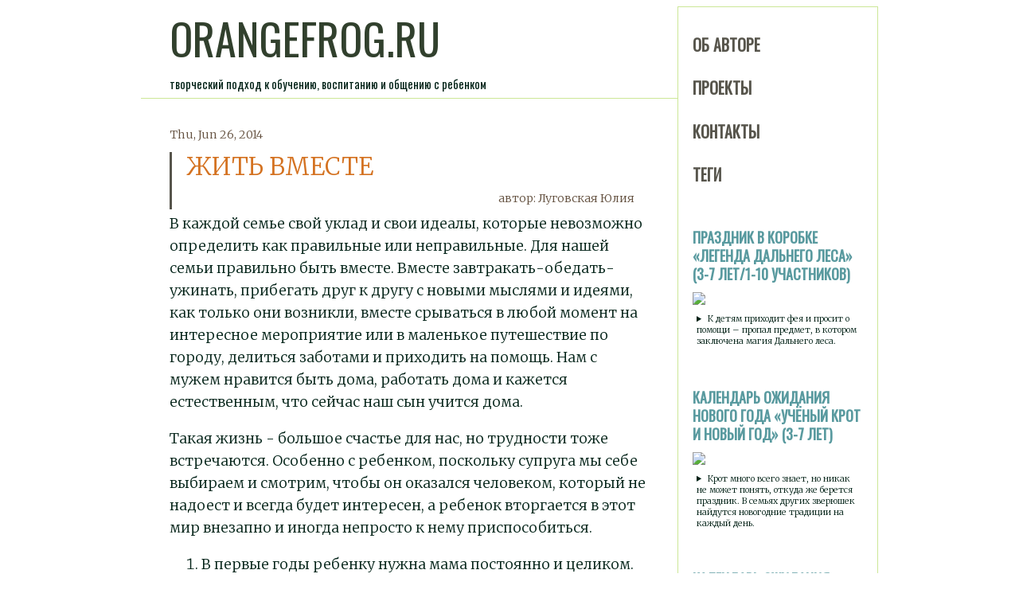

--- FILE ---
content_type: text/html;charset=UTF-8
request_url: https://www.orangefrog.ru/zhit-vmeste/
body_size: 5231
content:
<!DOCTYPE html><html><head>
    <meta charset="utf-8">
    <meta http-equiv="X-UA-Compatible" content="IE=edge">

     
    <title>Orangefrog | Жить вместе · </title>

    <meta name="description" content="В каждой семье свой уклад и свои идеалы, которые невозможно определить как правильные или неправильные. Для нашей семьи правильно быть вместе. Вместе завтракать-обедать-ужинать, прибегать друг к другу с новыми мыслями и идеями, как только они возникли, вместе срываться в любой момент на интересное мероприятие или в маленькое путешествие по городу, делиться заботами и приходить на помощь. Нам с мужем нравится быть дома, работать дома и кажется естественным, что сейчас наш сын учится дома.">
    <meta name="generator" content="Hugo 0.110.0">
    <meta name="robots" content="index,follow">
    <meta name="viewport" content="width=device-width, initial-scale=1.0">

    <link rel="stylesheet" href="/css/styles.css">
  <style>:root {
    --ht-color-text: inherit;
    --ht-color-accent: #789d67;
    --ht-color-accent-text: #ffffff;
    --ht-color-box: #ffffff;
    --ht-color-box-text: #111111;
    --ht-color-box-text-light: #767676;
	--ht-color-input: #f1f1f1;

    /* accent variations */
    --ht-color-accent-35: color-mix(in srgb, var(--ht-color-accent) 35%, transparent);
    --ht-color-accent-15: color-mix(in srgb, var(--ht-color-accent) 15%, transparent);
    --ht-color-accent-5: color-mix(in srgb, var(--ht-color-accent) 5%, transparent);

    --ht-box-shadow: 0px 2px 5px 1px rgba(0, 52, 102, 0.11);
    --ht-box-radius: 20px;
    --ht-box-border: 0px solid #aaaaaa;
    --ht-button-radius: 5px;

    --ht-color-danger: #ab2525;
    --ht-color-success: #5d995d;
    --ht-color-info: #5875b9;
    --ht-color-warning: #8b5b04;
}</style></head>

  <body>
    <header>
      <h1 class="logo"><a href="/">orangefrog.ru</a></h1>
      <p class="sub-logo">
        творческий подход к обучению, воспитанию и общению с ребенком
      </p>
    </header>
    <aside>
      
      <div class="sidebar_item">
        <h2>
          <a title="Об авторе" href="/pages/about">Об авторе</a>
        </h2>
      </div>
      
      <div class="sidebar_item">
        <h2>
          <a title="Проекты" href="/pages/projects">Проекты</a>
        </h2>
      </div>
      
      <div class="sidebar_item">
        <h2>
          <a title="Контакты" href="/pages/contacts">Контакты</a>
        </h2>
      </div>
      

      <div class="sidebar_item">
        <h2>
          <a href="/taxonomy">Теги</a>
        </h2>
      </div>

      <br>
      <h2 class="shop_item">
        <a href="https://prazdnik-v-korobke.ru/328/">
          Праздник в коробке «Легенда Дальнего леса» (3-7 лет/1-10
          участников)</a>
      </h2>
      <img src="https://prazdnik-v-korobke.ru/wa-data/public/shop/products/28/03/328/images/818/818.800.jpg" width="100%">

      <details>
        <summary>
          К детям приходит фея и просит о помощи – пропал предмет, в котором
          заключена магия Дальнего леса.
        </summary>
        Дети отправляются в волшебный мир искать похитителя. Их ждут встречи с
        отшельником, жадными воронами, болотной колдуньей, веселым народцем,
        гномом, русалкой, троллем и загадочными зверями куркуляками. Главная
        идея праздника: даже если правда на твоей стороне, не обязательно решать
        конфликт силой.
      </details>

      <br>
      <br>

      <h2 class="shop_item">
        <a href="https://prazdnik-v-korobke.ru/164">
          Календарь ожидания Нового года «Учёный крот и Новый год» (3-7 лет)</a>
      </h2>
      <img src="https://prazdnik-v-korobke.ru/wa-data/public/shop/products/64/01/164/images/405/405.800.jpg" width="100%">

      <details>
        <summary>
          Крот много всего знает, но никак не может понять, откуда же берется
          праздник. В семьях других зверюшек найдутся новогодние традиции на
          каждый день.
        </summary>
        Можно поиграть в "Прятки-подарки", как принято у Бурундуковых; испечь
        любимое печенье "Кошачьи ушки" семьи Мышкиных; вместе с Ежиковыми
        подарить 12 открыток тем, кто тебе дорог; поучаствовать в соревновании
        Хомяковых на самую длинную гирлянду; сделать ледяные фонарики по методу
        Барсуковых; смастерить "хлопушку времени", как Зайцевы. Все необходимые
        для этого инструкции и рецепты даны в истории.
      </details>

      <br>
      <br>

      <h2 class="shop_item">
        <a href="https://prazdnik-v-korobke.ru/154">
          Календарь ожидания Нового Года «Знаменитый путешественник и ДМ» (7-12
          лет)</a>
      </h2>
      <img src="https://prazdnik-v-korobke.ru/wa-data/public/shop/products/54/01/154/images/332/332.800.jpg" width="100%">

      <details>
        <summary>
          Каждый день ребенок получает письмо от Знаменитого Путешественника,
          который пытается отыскать дом загадочного ДМ.
        </summary>
        В письмах истории, вопросы, логические загадки, творческие задания,
        игры, кулинарные рецепты, идеи поделок – можно просто ознакомиться,
        сохранить на будущее или сразу решать, придумывать, мастерить. В
        большинстве писем есть шифровки – если их разгадать, узнаешь, куда
        путешественник отправится завтра. До последнего дня сохраняется интрига,
        чем же закончится это путешествие.
      </details>

      <br>
      <br>

      <h2 class="shop_item">
        <a href="https://prazdnik-v-korobke.ru/204">
          Квест в конверте «Тайна Берёзовки» (9+ лет)</a>
      </h2>
      <img src="https://prazdnik-v-korobke.ru/wa-data/public/shop/products/04/02/204/images/526/526.800.jpg" width="100%">

      <details>
        <summary>
          Этот квест – не просто комплект загадок, "общение" с жителями
          Берёзовки, выполнение их просьб вовлекает участников в приключение, в
          конце которого ждет клад.
        </summary>
        Один персонаж посылает к другому, тот намекает на третьего. Участники
        многократно бегают от локации к локации и постепенно находят шифровку и
        подсказки, позволяющие прочитать скрытый на ней текст. в видимой части
        лучше оставлять побольше - хоть пару строчек. но прямо создать интригу
        не получилось, так что можно обрезать в любом месте
      </details>
    </aside>
  



<main>
    <article>
        <div class="article_head">
            <div class="article_date">Thu, Jun 26, 2014</div>
            <h2 class="article_title">
                Жить вместе
            </h2>
            <div class="article_author">автор: <a href="#">Луговская Юлия</a></div>
        </div>

        <p>В каждой семье свой уклад и свои идеалы, которые невозможно определить как правильные или неправильные. Для нашей семьи правильно быть вместе. Вместе завтракать-обедать-ужинать, прибегать друг к другу с новыми мыслями и идеями, как только они возникли, вместе срываться в любой момент на интересное мероприятие или в маленькое путешествие по городу, делиться заботами и приходить на помощь. Нам с мужем нравится быть дома, работать дома и кажется естественным, что сейчас наш сын учится дома.</p>
<p>Такая жизнь - большое счастье для нас, но трудности тоже встречаются. Особенно с ребенком, поскольку супруга мы себе выбираем и смотрим, чтобы он оказался человеком, который не надоест и всегда будет интересен, а ребенок вторгается в этот мир внезапно и иногда непросто к нему приспособиться.</p>
<ol>
<li>
<p>В первые годы ребенку нужна мама постоянно и целиком. Но большую часть времени это телесная близость, которая оставляет ум свободным. И тут очень важно этот ум занимать - работой, полезным чтением, новыми знаниями. Поначалу трудно совмещать одно и другое, но со временем “умные” занятия сами становятся источником энергии. Только учеба должна быть в радость, а работа не слишком напряженной, поскольку материнские обязанности все-таки остаются на первом месте.</p>
</li>
<li>
<p>А потом наступает день, когда ребенок начинает требовать, чтобы ты думала на его темы и говорила с ним не переставая и не отвлекаясь. Работать получится только ночами, с сознанием, что рано утром тебя разбудит призыв играть. Но можно не искать работу на стороне, а реализоваться через ребенка - придумывать игры, изобретать игрушки, что-то мастерить, разрабатывать обучающие пособия, устраивать праздники. Даже не ожидая, что потом это вырастет в какую-то деятельность (хотя редко можно предугадать наверняка, я не знала, что выйдет из моих статей и первых праздников), подобная “работа” отличный путь саморазвития и ребенку несомненно полезна.</p>
</li>
<li>
<p>Хотя если намерение работать и учиться серьезно, рано или поздно прозвучит слово “няня”. В моей ситуации, когда хотелось побыть в одиночестве, но при этом никуда не уходить от своего дома и компьютера, показалось лучшим искать не добрую бабушку или энергичную гувернантку, а подростка, способного с увлечением строить из кубиков, зачитываться детскими книжками и стать ребенку партнером в разных играх и забавах.</p>
</li>
<li>
<p>Со временем учишься выдумывать мелкие хитрости, позволяющие выкраивать по 5-15 минут на работу. Например, можно заранее собрать ребенку коробку с разными интересными и безопасными предметами и оставить на видном месте, пусть разбирает. Или рисовать карточки с заданиями, какие предметы найти и принести и отправлять ребенка на поиски. Учишься сажать малыша на колени и одной рукой раскладывать с ним развивающие пособия, а другой продолжать печатать текст. Учишься генерить идеи по пять штук в час, способные увлечь ребенка самостоятельной игрой. И, конечно, ночи все так же в твоем распоряжении. Но это трудное и выматывающее время.</p>
</li>
<li>
<p>Лет с пяти, а может быть и раньше, можно предупреждать ребенка: “Мама работает” и просить не мешать и не отвлекать. Поначалу лучше отмерять это время наглядно (заводить таймер) и отводить на “работу” не более получаса, после которого обязательно уделять ребенку внимание - играть, чем-то заниматься вместе. За несколько лет этот период вырастет, ребенок научится играть самостоятельно, хотя еще долго детские вопросы и просьбы будут выдергивать тебя из сосредоточенных размышлений.</p>
</li>
<li>
<p>Постепенно рассказываешь ребенку (и иногда он об этом помнит), как важно уважать чужое пространство, беречь чужое время, давать человеку побыть наедине с самим собой. Только все эти правила обязательно должны быть взаимными, надо помнить, что у ребенка тоже есть свое пространство и свои дела.</p>
</li>
<li>
<p>Рано или поздно появляется возможность показать результаты своего труда, поделиться гордостью за проделанную работу, чтобы ребенок разделил эти эмоции. В некоторых случаях (тут мне повезло) ребенок может стать настоящим помощником и советчиком. И вдохновителем - когда рядом сидит человек, которому нужна твоя работа - дело спорится.</p>
</li>
<li>
<p>Помогают два навыка. Первый - умение ловить момент и приступать к работе всегда и везде. Второй - умение быстро включаться и переключаться. Этому можно учится, можно изменить себя, нужна лишь сильная мотивация жить своей жизнью, делать что-то интересное и при этом разделять все важные события жизни своего ребенка.</p>
</li>
</ol>



        <section class="article_tags">
    
    
    <div class="article_tag"><a href="/tags/%D1%81%D1%87%D0%B0%D1%81%D1%82%D1%8C%D0%B5-%D0%BC%D0%B0%D1%82%D0%B5%D1%80%D0%B8%D0%BD%D1%81%D1%82%D0%B2%D0%B0/">счастье материнства</a></div>
    
    
    
    
</section>

        <div id="hyvor-talk-view"><hyvor-talk-comments website-id="816" page-id="2917" id="hyvor-talk-comments-345011019"></hyvor-talk-comments></div>




    </article>





</main>

<footer>
  @Луговская Юлия, текст и фотографии, 2008-2020 | Копирование любых материалов без согласования с автором запрещено
</footer>




</body></html>

--- FILE ---
content_type: text/css; charset=UTF-8
request_url: https://www.orangefrog.ru/css/styles.css
body_size: 1756
content:
@import url("https://fonts.googleapis.com/css2?family=Oswald&display=swap");
@import url("https://fonts.googleapis.com/css2?family=Merriweather:wght@300;400&display=swap");

/*font-family: */

:root {
  --color-logo: #31402d;
  --color-logo-link: #f5872d;
  --color-sublogo: #57554;
  --color-arcicle-title: #d47221;
  --color-arcicle-head: #f4f8f2;
  --color-arcicle-title-acsent: #57554c;
  --color-arcicle-description: #022217;

  --color-arcicle-details: #63503f;
  --color-line: #cce797;
  --color-menu: #57554c;
  --color-menu-bg: #f1f0f0;
  --color-link-hover: #f5872d;
  --color-text: #022217;
  --color-link: #e77213;
  --color-footer: #57554c;
  --color-footer-txt: #ffffff;
  --ff-title: "Oswald", sans-serif;
  --ff-text: "Merriweather", serif;
}

*,
*::before,
*::after {
  box-sizing: inherit;
  /*margin: 0;*/
}

html {
  box-sizing: border-box;
  font-family: var(--ff-text);
  color: var(--color-text);
  font-size: 1.125rem;
  font-weight: 300;
}

/*Typography*/
h1,
h2,
h3,
h4,
p {
  margin: 0;
}

h2 {
  font-family: var(--ff-title);
  line-height: 1.2;
  font-size: 1.4rem;
  text-transform: uppercase;
}

/* home page*/

/*layouty*/
body {
  display: grid;

  grid-template-areas:
    "header"
    "sidebar"
    "main"
    "footer";
  grid-template-columns: 1fr;
  /*grid-template-rows: auto;*/
}

header {
  grid-area: header;
  position: relative;
  padding: 0;
  margin: 0;
}

main {
  grid-area: main;
  align-items: start;
}

footer {
  grid-area: footer;
  color: var(--color-footer-txt);
  background-color: var(--color-footer);
  font-family: var(--ff-title);
  font-weight: 100;
  font-size: 0.7rem;
  text-align: left;
  padding-left: 2rem;
  padding-top: 0.5em;
  padding-bottom: 0.5em;
  margin-top: 2rem;
}

.logo {
  padding-left: 2rem;
  padding-right: 2rem;
  font-family: var(--ff-title);
  font-weight: 100;
  text-transform: uppercase;
  color: var(--color-logo);

  font-size: 2rem;
  text-align: left;
}

.logo a {
  color: var(--color-logo);
  text-decoration: none;
}

.logo a:visited {
  color: var(--color-logo);
}
.logo a:hover {
  color: var(--color-logo-link);
}

.sub-logo {
  padding-left: 2rem;
  font-family: var(--ff-title);
  color: var(--color-sublogo);
  border-bottom: 1px solid var(--color-line);

  font-size: 0.8rem;
  text-align: left;

  padding-top: 0.5em;
  padding-bottom: 0.5em;
}

/*sidebar */
aside {
  grid-area: sidebar;

  padding-top: 2rem;
  padding-left: 1em;
  padding-right: 1em;
  margin: 0em;
  background-color: white;

  border: 1px solid var(--color-line);
}

.sidebar_item {
  padding-bottom: 1.5em;
  font-size: 0.8rem;
  font-weight: 300;
  line-height: 1.35;
}

aside h2 {
  font-size: 1.1rem;
  padding-bottom: 0.5em;
}

.shop_item a {
  font-size: 1rem;
  font-family: var(--ff-title);
  color: #599a9f;
  text-decoration: none;
}
details {
  font-family: var(--ff-text);
  padding: 0.5em 0.5em 0;
  font-size: 0.6rem;
}

summary {
  font-family: var(--ff-text);
  --font-weight: bold;
  margin: -0.5em -0.5em 0;
  padding: 0.5em;
  font-size: 0.6rem;
}

details[open] {
  padding: 0.5em;
}

details[open] summary {
  border-bottom: 1px solid #aaa;
  margin-bottom: 0.5em;
}

aside a {
  /* display: inline-block;*/

  color: var(--color-menu);
  text-decoration: none;
}

aside a:hover,
aside a:focus {
  color: var(--color-link-hover);
  text-decoration: underline;
}

/*article*/
article {
  margin: 0;
  padding-top: 2rem;
  padding-left: 2rem;
  padding-right: 2rem;
  padding-bottom: 0rem;
}

article p {
  color: var(--color-arcicle-description);
  font-weight: 300;
  line-height: 1.6;
  margin-bottom: 1rem;
}

.article_head {
  margin: 0;
  padding-bottom: 0rem;
}

.article_title {
  padding-top: 0.7rem;
  font-family: var(--ff-text);
  font-weight: 300;
  font-size: 1.7rem;
  padding-bottom: 0.7rem;

  color: var(--color-arcicle-title);
}

.article_title a {
  color: var(--color-arcicle-title);
  text-decoration: none;
}

.article_title a:hover {
  text-decoration: none;
  color: var(--color-link-hover);
}

.article_title::before {
  display: block;
  content: "";
  /*font-size: 3rem;*/
  float: left;
  left: 0rem;
  background-color: var(--color-arcicle-title-acsent);
  height: 4rem;
  width: 0.2rem;
  margin-right: 1rem;
}

.article_date,
.article_author {
  font-size: 0.8rem;

  color: var(--color-arcicle-details);
}

.article_date {
  padding-left: 0rem;
}

.article_author {
  text-align: right;
  margin-right: 1rem;
  padding-bottom: 0.5rem;
}

.article_author a {
  text-decoration: none;
  color: var(--color-arcicle-details);
}

.article_author a:hover {
  text-decoration: underline;
  color: var(--color-link-hover);
}

.article_description {
  color: var(--color-arcicle-description);
  font-weight: 300;
  line-height: 1.6;
  padding-bottom: 0rem;
  margin-bottom: 1rem;
}

.article_items {
  padding-top: 0rem;
  line-height: 1.6;
  font-weight: 300;
  counter-reset: div;
}
.article_item {
  padding-bottom: 1rem;
  width: 100%;
  max-width: 70ch;
}

.article_item:before {
  padding-right: 1rem;
  padding-left: 1rem;
  padding-top: 0.2rem;
  padding-bottom: 0.2rem;
  font: var(--ff-title);
  font-size: 2rem;
  color: var(--color-arcicle-title);
  content: counter(div);
  counter-increment: div;
  margin-right: 0.5rem;
  width: 2rem;
  height: 2rem;
  justify-content: center;
  align-items: center;
  background-color: white;
  border: 1px solid var(--color-arcicle-title-acsent);

  border-radius: 50%;
}

/*
.article_conclusion {
  padding-bottom: 1rem;
}
*/

.article_readmore a[data-tool-tip] {
  position: relative;
  font: var(--ff-text);
  font-size: 0.8rem;
  text-decoration: none;
  color: var(--color-arcicle-details);
}

.article_readmore a[data-tool-tip]::after {
  content: attr(data-tool-tip);
  display: block;
  position: absolute;
  background-color: var(--color-arcicle-title-acsent);
  padding: 1em 3em;
  color: white;
  border-radius: 5px;
  font-size: 0.8em;
  bottom: 0;
  left: 0;
  white-space: nowrap;
  transform: scale(0);
  transition: transform ease-out 150ms, bottom ease-out 150ms;
}

.article_readmore a[data-tool-tip]:hover::after {
  transform: scale(1);
  bottom: 100%;
}
.article_readmore a[data-tool-tip]:hover {
  color: var(--color-link-hover);
}

/*
.article_readmore {
  padding-bottom: 1.5rem;
  padding-right: 1rem;
  text-align: right;
}
.article_readmore a {
  font: var(--ff-text);
  font-size: 1rem;
  color: var(--color-arcicle-details);
  text-decoration: none;
}
*/
/*
.article_readmore a:hover,
.article_readmore a:focus {
  color: var(--color-link-hover);
  text-decoration: underline;
}
*/

.article_tags {
  margin-top: 2rem;
  font-size: 0.8rem;
}

.article_tag {
  display: inline-block;
  margin-bottom: 1.5em;
}

.article_tag a {
  background-color: white;
  color: var(--color-arcicle-details);
  text-decoration: none;
  padding: 0.5em;
  border-radius: 2px;
  border: 1px solid var(--color-arcicle-details);
}

.article_tag a:hover,
.article_tag a:focus {
  color: var(--color-link-hover);
  background-color: white;
  border: 1px solid var(--color-link-hover);
  text-decoration: none;
}

/*all site tags*/
.tag {
  margin: 0;
  margin-right: 0.25rem;
  margin-bottom: 0.25rem;
  font-size: 0.8rem;
  background-color: white;

  text-decoration: none;
  padding: 0.5rem;
  display: inline-block;
  color: #bdbdbd;
}

.tag_link {
  text-decoration: none;
  display: block;
  color: var(--color-arcicle-details);
  white-space: nowrap;
}

.tag_link .tag_text {
  /*
   color: #868482;
  background-color: black;
  background-color: rgb(87, 83, 83);
  border-top-color: #d47221;

*/
  padding: 0.3rem;

  border: 1px solid var(--color-arcicle-details);
  border-right: none;
  padding-right: 0.1rem;
  border-top-left-radius: 0.175rem;
  border-bottom-left-radius: 0.175rem;
}

.tag_link .tag_num {
  border: 1px solid var(--color-arcicle-details);
  padding: 0.3rem;
  border-left: none;

  color: var(--color-line);
  background-color: var(--color-arcicle-details);

  border-top-right-radius: 0.175rem;
  border-bottom-right-radius: 0.175rem;
}

.tag_link:hover {
  text-decoration: none;
}

.tag_text:hover,
.tag_text:active,
.tag_text:focus {
  color: var(--color-line);
  background-color: var(--color-link-hover);
}

.pagination {
  padding-left: 2rem;
  text-align: center;
  display: inline-block;
}

.pagination a {
  color: var(--color-arcicle-details);
  float: left;
  padding: 8px 16px;
  text-decoration: none;
  transition: background-color 0.3s;
  border: 1px solid var(--color-arcicle-details);
  margin: 0 4px;
}

.pagination a.active {
  background-color: var(--color-link-hover);
  color: white;
  border: 1px solidvar(--color-link-hover);
}

.pagination a:hover:not(.active) {
  background-color: var(--color-link-hover);
}

@media (min-width: 600px) {
  body {
    height: 100vh;
    grid-template-columns: 1fr 4fr 1.5fr 1fr;
    grid-template-areas:
      ".... header sidebar ...."
      ".... main sidebar ...."
      ".... main sidebar ...."
      ".... footer footer ....";
    align-items: start;
  }

  .main {
    grid-area: main;
    align-self: start;
  }

  .logo {
    font-size: 3rem;
  }
  footer {
    align-self: end;
  }
}
